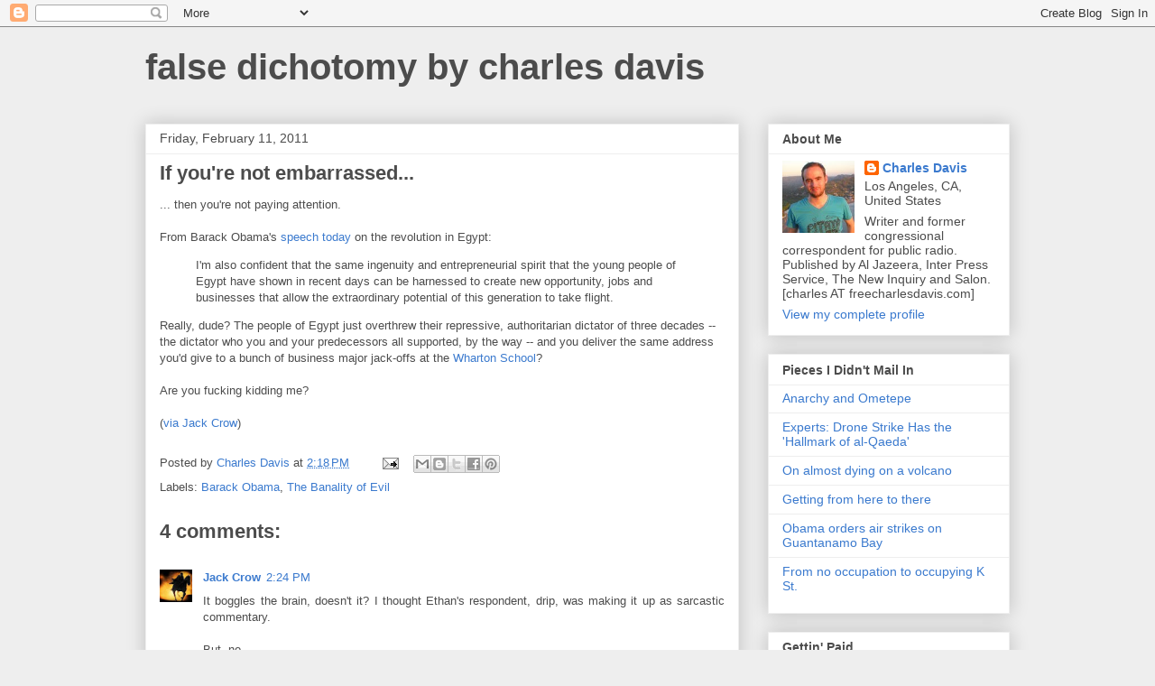

--- FILE ---
content_type: text/html; charset=utf-8
request_url: https://www.google.com/recaptcha/api2/aframe
body_size: 267
content:
<!DOCTYPE HTML><html><head><meta http-equiv="content-type" content="text/html; charset=UTF-8"></head><body><script nonce="oyrMIBT6Gi4-7_SRcnDEzQ">/** Anti-fraud and anti-abuse applications only. See google.com/recaptcha */ try{var clients={'sodar':'https://pagead2.googlesyndication.com/pagead/sodar?'};window.addEventListener("message",function(a){try{if(a.source===window.parent){var b=JSON.parse(a.data);var c=clients[b['id']];if(c){var d=document.createElement('img');d.src=c+b['params']+'&rc='+(localStorage.getItem("rc::a")?sessionStorage.getItem("rc::b"):"");window.document.body.appendChild(d);sessionStorage.setItem("rc::e",parseInt(sessionStorage.getItem("rc::e")||0)+1);localStorage.setItem("rc::h",'1769058378171');}}}catch(b){}});window.parent.postMessage("_grecaptcha_ready", "*");}catch(b){}</script></body></html>